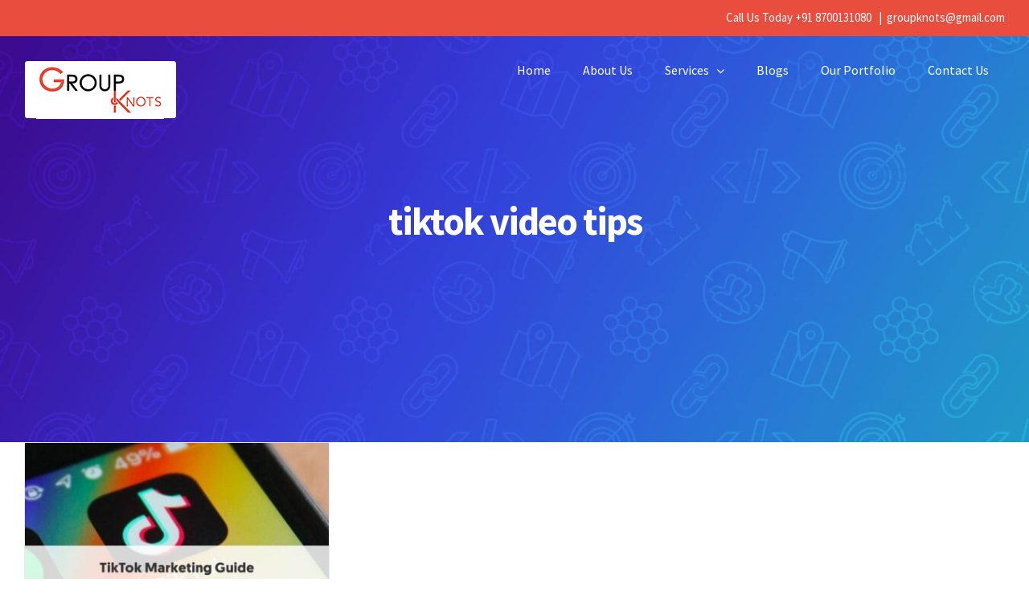

--- FILE ---
content_type: text/html; charset=UTF-8
request_url: https://groupknots.com/tag/tiktok-video-tips/
body_size: 16712
content:
<!DOCTYPE html><html class="avada-html-layout-wide avada-html-header-position-top avada-html-is-archive avada-header-color-not-opaque" lang="en-US" prefix="og: http://ogp.me/ns# fb: http://ogp.me/ns/fb#"><head><meta http-equiv="X-UA-Compatible" content="IE=edge" /><meta http-equiv="Content-Type" content="text/html; charset=utf-8"/><meta name="viewport" content="width=device-width, initial-scale=1" /><meta name='robots' content='index, follow, max-image-preview:large, max-snippet:-1, max-video-preview:-1' /><title>tiktok video tips Archives - Group Knots</title><link rel="stylesheet" href="https://groupknots.com/wp-content/cache/min/1/2a1c16f2f3fd4ff246dae6b10d5e46d3.css" data-minify="1" /><link rel="canonical" href="https://groupknots.com/tag/tiktok-video-tips/" /><meta property="og:locale" content="en_US" /><meta property="og:type" content="article" /><meta property="og:title" content="tiktok video tips Archives - Group Knots" /><meta property="og:url" content="https://groupknots.com/tag/tiktok-video-tips/" /><meta property="og:site_name" content="Group Knots" /><meta name="twitter:card" content="summary_large_image" /> <script type="application/ld+json" class="yoast-schema-graph">{"@context":"https://schema.org","@graph":[{"@type":"CollectionPage","@id":"https://groupknots.com/tag/tiktok-video-tips/","url":"https://groupknots.com/tag/tiktok-video-tips/","name":"tiktok video tips Archives - Group Knots","isPartOf":{"@id":"https://groupknots.com/#website"},"primaryImageOfPage":{"@id":"https://groupknots.com/tag/tiktok-video-tips/#primaryimage"},"image":{"@id":"https://groupknots.com/tag/tiktok-video-tips/#primaryimage"},"thumbnailUrl":"https://groupknots.com/wp-content/uploads/2019/11/TikTok-Marketing-Strategies-for-business-Group-Knots.jpg","breadcrumb":{"@id":"https://groupknots.com/tag/tiktok-video-tips/#breadcrumb"},"inLanguage":"en-US"},{"@type":"ImageObject","inLanguage":"en-US","@id":"https://groupknots.com/tag/tiktok-video-tips/#primaryimage","url":"https://groupknots.com/wp-content/uploads/2019/11/TikTok-Marketing-Strategies-for-business-Group-Knots.jpg","contentUrl":"https://groupknots.com/wp-content/uploads/2019/11/TikTok-Marketing-Strategies-for-business-Group-Knots.jpg","width":1140,"height":597,"caption":"Tiktok Marketing Strategy for Business"},{"@type":"BreadcrumbList","@id":"https://groupknots.com/tag/tiktok-video-tips/#breadcrumb","itemListElement":[{"@type":"ListItem","position":1,"name":"Home","item":"https://groupknots.com/"},{"@type":"ListItem","position":2,"name":"tiktok video tips"}]},{"@type":"WebSite","@id":"https://groupknots.com/#website","url":"https://groupknots.com/","name":"Group Knots","description":"Digital Marketing Company in Delhi","potentialAction":[{"@type":"SearchAction","target":{"@type":"EntryPoint","urlTemplate":"https://groupknots.com/?s={search_term_string}"},"query-input":"required name=search_term_string"}],"inLanguage":"en-US"}]}</script> <link href='https://fonts.gstatic.com' crossorigin rel='preconnect' /><link rel="alternate" type="application/rss+xml" title="Group Knots &raquo; Feed" href="https://groupknots.com/feed/" /><link rel="alternate" type="application/rss+xml" title="Group Knots &raquo; Comments Feed" href="https://groupknots.com/comments/feed/" /><link rel="alternate" type="application/rss+xml" title="Group Knots &raquo; tiktok video tips Tag Feed" href="https://groupknots.com/tag/tiktok-video-tips/feed/" /><style id='wp-img-auto-sizes-contain-inline-css' type='text/css'>img:is([sizes=auto i],[sizes^="auto," i]){contain-intrinsic-size:3000px 1500px}</style><style id='classic-theme-styles-inline-css' type='text/css'>
/*! This file is auto-generated */
.wp-block-button__link{color:#fff;background-color:#32373c;border-radius:9999px;box-shadow:none;text-decoration:none;padding:calc(.667em + 2px) calc(1.333em + 2px);font-size:1.125em}.wp-block-file__button{background:#32373c;color:#fff;text-decoration:none}</style> <script type="text/javascript" src="https://groupknots.com/wp-includes/js/jquery/jquery.min.js?ver=3.7.1" id="jquery-core-js"></script>  <link rel="https://api.w.org/" href="https://groupknots.com/wp-json/" /><link rel="alternate" title="JSON" type="application/json" href="https://groupknots.com/wp-json/wp/v2/tags/580" /><link rel="EditURI" type="application/rsd+xml" title="RSD" href="https://groupknots.com/xmlrpc.php?rsd" /><meta name="generator" content="WordPress 6.9" /><meta name="google-site-verification" content="RsZhPBYiFm_yUNNKs4V2kC1CpwsREY6We7ZzDKfi3LI" />  <script async src="https://www.googletagmanager.com/gtag/js?id=UA-121064091-2"></script> <script>window.dataLayer = window.dataLayer || [];
  function gtag(){dataLayer.push(arguments);}
  gtag('js', new Date());

  gtag('config', 'UA-121064091-2');</script>  <script>(function(w,d,s,l,i){w[l]=w[l]||[];w[l].push({'gtm.start':
new Date().getTime(),event:'gtm.js'});var f=d.getElementsByTagName(s)[0],
j=d.createElement(s),dl=l!='dataLayer'?'&l='+l:'';j.async=true;j.src=
'https://www.googletagmanager.com/gtm.js?id='+i+dl;f.parentNode.insertBefore(j,f);
})(window,document,'script','dataLayer','GTM-K4HDNX7');</script> <style type="text/css" id="css-fb-visibility">@media screen and (max-width:640px){body:not(.fusion-builder-ui-wireframe) .fusion-no-small-visibility{display:none!important}}@media screen and (min-width:641px) and (max-width:1024px){body:not(.fusion-builder-ui-wireframe) .fusion-no-medium-visibility{display:none!important}}@media screen and (min-width:1025px){body:not(.fusion-builder-ui-wireframe) .fusion-no-large-visibility{display:none!important}}</style><style type="text/css">.recentcomments a{display:inline!important;padding:0!important;margin:0!important}</style><meta name="generator" content="Powered by Slider Revolution 6.5.5 - responsive, Mobile-Friendly Slider Plugin for WordPress with comfortable drag and drop interface." /><link rel="icon" href="https://groupknots.com/wp-content/uploads/2021/07/fevicon.png" sizes="32x32" /><link rel="icon" href="https://groupknots.com/wp-content/uploads/2021/07/fevicon.png" sizes="192x192" /><link rel="apple-touch-icon" href="https://groupknots.com/wp-content/uploads/2021/07/fevicon.png" /><meta name="msapplication-TileImage" content="https://groupknots.com/wp-content/uploads/2021/07/fevicon.png" />  <style type="text/css" id="wp-custom-css">.c-lp-fld{border-radius:8px!important}.c-tst>div>div{background:#fff!important}.m-form-lp{background:rgb(0 0 0 / 30%);padding:15px;border-radius:10px}.c-lp-but div.fusion-li-item-content p{border:1px solid #e94d3ea1;border-width:2px;border-radius:20px;text-align:center;background:#70286D;color:#fff;padding:2px;cursor:pointer}#main #comment-submit,#main .comment-submit,#reviews input#submit,.button-default,.button.default,.comment-form input[type="submit"],.fusion-button-default,.fusion-footer-widget-area .fusion-privacy-placeholder .button-default,.fusion-portfolio-one .fusion-button,.post-password-form input[type="submit"],.slidingbar-area .button-default,.ticket-selector-submit-btn[type=submit],.tml-submit-wrap input[type="submit"],.wpcf7-form input[type="submit"],.wpcf7-submit,input.button-default{background:#E95242!important}.fusion-alignright{color:#fff!important;font-size:15px}span.fusion-contact-info-email-address a{color:#fff!important}.c-partn{padding:5px;margin-top:10px}#main{padding-top:0;padding-bottom:0}.wpcf7-response-output{text-transform:lowercase!important}a.c-tel-cta{background:#e95242;border-radius:30px;padding:7px;color:#fff!important;line-height:55px}aside#sidebar{padding:25px!important;margin:25px;border:2px dotted #e94d3e}@media (max-width:576px){a.c-tel-cta{float:left;line-height:30px}}</style>  <noscript><style id="rocket-lazyload-nojs-css">.rll-youtube-player,[data-lazy-src]{display:none!important}</style></noscript><style id='global-styles-inline-css' type='text/css'>:root{--wp--preset--aspect-ratio--square:1;--wp--preset--aspect-ratio--4-3:4/3;--wp--preset--aspect-ratio--3-4:3/4;--wp--preset--aspect-ratio--3-2:3/2;--wp--preset--aspect-ratio--2-3:2/3;--wp--preset--aspect-ratio--16-9:16/9;--wp--preset--aspect-ratio--9-16:9/16;--wp--preset--color--black:#000;--wp--preset--color--cyan-bluish-gray:#abb8c3;--wp--preset--color--white:#fff;--wp--preset--color--pale-pink:#f78da7;--wp--preset--color--vivid-red:#cf2e2e;--wp--preset--color--luminous-vivid-orange:#ff6900;--wp--preset--color--luminous-vivid-amber:#fcb900;--wp--preset--color--light-green-cyan:#7bdcb5;--wp--preset--color--vivid-green-cyan:#00d084;--wp--preset--color--pale-cyan-blue:#8ed1fc;--wp--preset--color--vivid-cyan-blue:#0693e3;--wp--preset--color--vivid-purple:#9b51e0;--wp--preset--gradient--vivid-cyan-blue-to-vivid-purple:linear-gradient(135deg,rgb(6,147,227) 0%,rgb(155,81,224) 100%);--wp--preset--gradient--light-green-cyan-to-vivid-green-cyan:linear-gradient(135deg,rgb(122,220,180) 0%,rgb(0,208,130) 100%);--wp--preset--gradient--luminous-vivid-amber-to-luminous-vivid-orange:linear-gradient(135deg,rgb(252,185,0) 0%,rgb(255,105,0) 100%);--wp--preset--gradient--luminous-vivid-orange-to-vivid-red:linear-gradient(135deg,rgb(255,105,0) 0%,rgb(207,46,46) 100%);--wp--preset--gradient--very-light-gray-to-cyan-bluish-gray:linear-gradient(135deg,rgb(238,238,238) 0%,rgb(169,184,195) 100%);--wp--preset--gradient--cool-to-warm-spectrum:linear-gradient(135deg,rgb(74,234,220) 0%,rgb(151,120,209) 20%,rgb(207,42,186) 40%,rgb(238,44,130) 60%,rgb(251,105,98) 80%,rgb(254,248,76) 100%);--wp--preset--gradient--blush-light-purple:linear-gradient(135deg,rgb(255,206,236) 0%,rgb(152,150,240) 100%);--wp--preset--gradient--blush-bordeaux:linear-gradient(135deg,rgb(254,205,165) 0%,rgb(254,45,45) 50%,rgb(107,0,62) 100%);--wp--preset--gradient--luminous-dusk:linear-gradient(135deg,rgb(255,203,112) 0%,rgb(199,81,192) 50%,rgb(65,88,208) 100%);--wp--preset--gradient--pale-ocean:linear-gradient(135deg,rgb(255,245,203) 0%,rgb(182,227,212) 50%,rgb(51,167,181) 100%);--wp--preset--gradient--electric-grass:linear-gradient(135deg,rgb(202,248,128) 0%,rgb(113,206,126) 100%);--wp--preset--gradient--midnight:linear-gradient(135deg,rgb(2,3,129) 0%,rgb(40,116,252) 100%);--wp--preset--font-size--small:13.5px;--wp--preset--font-size--medium:20px;--wp--preset--font-size--large:27px;--wp--preset--font-size--x-large:42px;--wp--preset--font-size--normal:18px;--wp--preset--font-size--xlarge:36px;--wp--preset--font-size--huge:54px;--wp--preset--spacing--20:.44rem;--wp--preset--spacing--30:.67rem;--wp--preset--spacing--40:1rem;--wp--preset--spacing--50:1.5rem;--wp--preset--spacing--60:2.25rem;--wp--preset--spacing--70:3.38rem;--wp--preset--spacing--80:5.06rem;--wp--preset--shadow--natural:6px 6px 9px rgba(0,0,0,.2);--wp--preset--shadow--deep:12px 12px 50px rgba(0,0,0,.4);--wp--preset--shadow--sharp:6px 6px 0 rgba(0,0,0,.2);--wp--preset--shadow--outlined:6px 6px 0 -3px rgb(255,255,255),6px 6px rgb(0,0,0);--wp--preset--shadow--crisp:6px 6px 0 rgb(0,0,0)}:where(.is-layout-flex){gap:.5em}:where(.is-layout-grid){gap:.5em}body .is-layout-flex{display:flex}.is-layout-flex{flex-wrap:wrap;align-items:center}.is-layout-flex>:is(*,div){margin:0}body .is-layout-grid{display:grid}.is-layout-grid>:is(*,div){margin:0}:where(.wp-block-columns.is-layout-flex){gap:2em}:where(.wp-block-columns.is-layout-grid){gap:2em}:where(.wp-block-post-template.is-layout-flex){gap:1.25em}:where(.wp-block-post-template.is-layout-grid){gap:1.25em}.has-black-color{color:var(--wp--preset--color--black)!important}.has-cyan-bluish-gray-color{color:var(--wp--preset--color--cyan-bluish-gray)!important}.has-white-color{color:var(--wp--preset--color--white)!important}.has-pale-pink-color{color:var(--wp--preset--color--pale-pink)!important}.has-vivid-red-color{color:var(--wp--preset--color--vivid-red)!important}.has-luminous-vivid-orange-color{color:var(--wp--preset--color--luminous-vivid-orange)!important}.has-luminous-vivid-amber-color{color:var(--wp--preset--color--luminous-vivid-amber)!important}.has-light-green-cyan-color{color:var(--wp--preset--color--light-green-cyan)!important}.has-vivid-green-cyan-color{color:var(--wp--preset--color--vivid-green-cyan)!important}.has-pale-cyan-blue-color{color:var(--wp--preset--color--pale-cyan-blue)!important}.has-vivid-cyan-blue-color{color:var(--wp--preset--color--vivid-cyan-blue)!important}.has-vivid-purple-color{color:var(--wp--preset--color--vivid-purple)!important}.has-black-background-color{background-color:var(--wp--preset--color--black)!important}.has-cyan-bluish-gray-background-color{background-color:var(--wp--preset--color--cyan-bluish-gray)!important}.has-white-background-color{background-color:var(--wp--preset--color--white)!important}.has-pale-pink-background-color{background-color:var(--wp--preset--color--pale-pink)!important}.has-vivid-red-background-color{background-color:var(--wp--preset--color--vivid-red)!important}.has-luminous-vivid-orange-background-color{background-color:var(--wp--preset--color--luminous-vivid-orange)!important}.has-luminous-vivid-amber-background-color{background-color:var(--wp--preset--color--luminous-vivid-amber)!important}.has-light-green-cyan-background-color{background-color:var(--wp--preset--color--light-green-cyan)!important}.has-vivid-green-cyan-background-color{background-color:var(--wp--preset--color--vivid-green-cyan)!important}.has-pale-cyan-blue-background-color{background-color:var(--wp--preset--color--pale-cyan-blue)!important}.has-vivid-cyan-blue-background-color{background-color:var(--wp--preset--color--vivid-cyan-blue)!important}.has-vivid-purple-background-color{background-color:var(--wp--preset--color--vivid-purple)!important}.has-black-border-color{border-color:var(--wp--preset--color--black)!important}.has-cyan-bluish-gray-border-color{border-color:var(--wp--preset--color--cyan-bluish-gray)!important}.has-white-border-color{border-color:var(--wp--preset--color--white)!important}.has-pale-pink-border-color{border-color:var(--wp--preset--color--pale-pink)!important}.has-vivid-red-border-color{border-color:var(--wp--preset--color--vivid-red)!important}.has-luminous-vivid-orange-border-color{border-color:var(--wp--preset--color--luminous-vivid-orange)!important}.has-luminous-vivid-amber-border-color{border-color:var(--wp--preset--color--luminous-vivid-amber)!important}.has-light-green-cyan-border-color{border-color:var(--wp--preset--color--light-green-cyan)!important}.has-vivid-green-cyan-border-color{border-color:var(--wp--preset--color--vivid-green-cyan)!important}.has-pale-cyan-blue-border-color{border-color:var(--wp--preset--color--pale-cyan-blue)!important}.has-vivid-cyan-blue-border-color{border-color:var(--wp--preset--color--vivid-cyan-blue)!important}.has-vivid-purple-border-color{border-color:var(--wp--preset--color--vivid-purple)!important}.has-vivid-cyan-blue-to-vivid-purple-gradient-background{background:var(--wp--preset--gradient--vivid-cyan-blue-to-vivid-purple)!important}.has-light-green-cyan-to-vivid-green-cyan-gradient-background{background:var(--wp--preset--gradient--light-green-cyan-to-vivid-green-cyan)!important}.has-luminous-vivid-amber-to-luminous-vivid-orange-gradient-background{background:var(--wp--preset--gradient--luminous-vivid-amber-to-luminous-vivid-orange)!important}.has-luminous-vivid-orange-to-vivid-red-gradient-background{background:var(--wp--preset--gradient--luminous-vivid-orange-to-vivid-red)!important}.has-very-light-gray-to-cyan-bluish-gray-gradient-background{background:var(--wp--preset--gradient--very-light-gray-to-cyan-bluish-gray)!important}.has-cool-to-warm-spectrum-gradient-background{background:var(--wp--preset--gradient--cool-to-warm-spectrum)!important}.has-blush-light-purple-gradient-background{background:var(--wp--preset--gradient--blush-light-purple)!important}.has-blush-bordeaux-gradient-background{background:var(--wp--preset--gradient--blush-bordeaux)!important}.has-luminous-dusk-gradient-background{background:var(--wp--preset--gradient--luminous-dusk)!important}.has-pale-ocean-gradient-background{background:var(--wp--preset--gradient--pale-ocean)!important}.has-electric-grass-gradient-background{background:var(--wp--preset--gradient--electric-grass)!important}.has-midnight-gradient-background{background:var(--wp--preset--gradient--midnight)!important}.has-small-font-size{font-size:var(--wp--preset--font-size--small)!important}.has-medium-font-size{font-size:var(--wp--preset--font-size--medium)!important}.has-large-font-size{font-size:var(--wp--preset--font-size--large)!important}.has-x-large-font-size{font-size:var(--wp--preset--font-size--x-large)!important}</style><style id='rs-plugin-settings-inline-css' type='text/css'></style></head><body data-rsssl=1 class="archive tag tag-tiktok-video-tips tag-580 wp-theme-Avada fusion-image-hovers fusion-pagination-sizing fusion-button_size-large fusion-button_type-flat fusion-button_span-no avada-image-rollover-circle-no avada-image-rollover-yes avada-image-rollover-direction-fade fusion-body ltr fusion-sticky-header no-mobile-slidingbar no-mobile-totop avada-has-rev-slider-styles fusion-disable-outline fusion-sub-menu-fade mobile-logo-pos-center layout-wide-mode avada-has-boxed-modal-shadow-none layout-scroll-offset-full avada-has-zero-margin-offset-top fusion-top-header menu-text-align-center mobile-menu-design-modern fusion-show-pagination-text fusion-header-layout-v3 avada-responsive avada-footer-fx-none avada-menu-highlight-style-background fusion-search-form-classic fusion-main-menu-search-dropdown fusion-avatar-circle avada-sticky-shrinkage avada-dropdown-styles avada-blog-layout-grid avada-blog-archive-layout-grid avada-header-shadow-no avada-menu-icon-position-left avada-has-mainmenu-dropdown-divider avada-has-pagetitle-bg-full avada-has-titlebar-bar_and_content avada-header-border-color-full-transparent avada-has-pagination-padding avada-flyout-menu-direction-fade avada-has-blocks avada-ec-views-v1" > <noscript><iframe src="https://www.googletagmanager.com/ns.html?id=GTM-K4HDNX7" height="0" width="0" style="display:none;visibility:hidden"></iframe></noscript> <a class="skip-link screen-reader-text" href="#content">Skip to content</a><div id="boxed-wrapper"><div class="fusion-sides-frame"></div><div id="wrapper" class="fusion-wrapper"><div id="home" style="position:relative;top:-1px;"></div><header class="fusion-header-wrapper"><div class="fusion-header-v3 fusion-logo-alignment fusion-logo-center fusion-sticky-menu- fusion-sticky-logo-1 fusion-mobile-logo-1 fusion-mobile-menu-design-modern"><div class="fusion-secondary-header"><div class="fusion-row"><div class="fusion-alignright"><div class="fusion-contact-info"><span class="fusion-contact-info-phone-number">Call Us Today +91 8700131080 </span><span class="fusion-header-separator">|</span><span class="fusion-contact-info-email-address"><a href="mailto:gro&#117;&#112;kno&#116;s&#64;&#103;m&#97;i&#108;.&#99;om">gro&#117;&#112;kno&#116;s&#64;&#103;m&#97;i&#108;.&#99;om</a></span></div></div></div></div><div class="fusion-header-sticky-height"></div><div class="fusion-header"><div class="fusion-row"><div class="fusion-logo" data-margin-top="31px" data-margin-bottom="31px" data-margin-left="0px" data-margin-right="0px"> <a class="fusion-logo-link" href="https://groupknots.com/" > <img src="data:image/svg+xml,%3Csvg%20xmlns='http://www.w3.org/2000/svg'%20viewBox='0%200%20190%2072'%3E%3C/svg%3E" data-lazy-srcset="https://groupknots.com/wp-content/uploads/2021/07/logo.png 1x, https://groupknots.com/wp-content/uploads/2021/07/logo.png 2x" width="190" height="72" style="max-height:72px;height:auto;" alt="Group Knots Logo" data-retina_logo_url="https://groupknots.com/wp-content/uploads/2021/07/logo.png" class="fusion-standard-logo" data-lazy-src="https://groupknots.com/wp-content/uploads/2021/07/logo.png" /><noscript><img src="https://groupknots.com/wp-content/uploads/2021/07/logo.png" srcset="https://groupknots.com/wp-content/uploads/2021/07/logo.png 1x, https://groupknots.com/wp-content/uploads/2021/07/logo.png 2x" width="190" height="72" style="max-height:72px;height:auto;" alt="Group Knots Logo" data-retina_logo_url="https://groupknots.com/wp-content/uploads/2021/07/logo.png" class="fusion-standard-logo" /></noscript> <img src="data:image/svg+xml,%3Csvg%20xmlns='http://www.w3.org/2000/svg'%20viewBox='0%200%20190%2072'%3E%3C/svg%3E" data-lazy-srcset="https://groupknots.com/wp-content/uploads/2021/07/logo.png 1x, https://groupknots.com/wp-content/uploads/2021/07/logo.png 2x" width="190" height="72" style="max-height:72px;height:auto;" alt="Group Knots Logo" data-retina_logo_url="https://groupknots.com/wp-content/uploads/2021/07/logo.png" class="fusion-mobile-logo" data-lazy-src="https://groupknots.com/wp-content/uploads/2021/07/logo.png" /><noscript><img src="https://groupknots.com/wp-content/uploads/2021/07/logo.png" srcset="https://groupknots.com/wp-content/uploads/2021/07/logo.png 1x, https://groupknots.com/wp-content/uploads/2021/07/logo.png 2x" width="190" height="72" style="max-height:72px;height:auto;" alt="Group Knots Logo" data-retina_logo_url="https://groupknots.com/wp-content/uploads/2021/07/logo.png" class="fusion-mobile-logo" /></noscript> <img src="data:image/svg+xml,%3Csvg%20xmlns='http://www.w3.org/2000/svg'%20viewBox='0%200%20190%2072'%3E%3C/svg%3E" data-lazy-srcset="https://groupknots.com/wp-content/uploads/2021/07/logo.png 1x, https://groupknots.com/wp-content/uploads/2021/07/logo.png 2x" width="190" height="72" style="max-height:72px;height:auto;" alt="Group Knots Logo" data-retina_logo_url="https://groupknots.com/wp-content/uploads/2021/07/logo.png" class="fusion-sticky-logo" data-lazy-src="https://groupknots.com/wp-content/uploads/2021/07/logo.png" /><noscript><img src="https://groupknots.com/wp-content/uploads/2021/07/logo.png" srcset="https://groupknots.com/wp-content/uploads/2021/07/logo.png 1x, https://groupknots.com/wp-content/uploads/2021/07/logo.png 2x" width="190" height="72" style="max-height:72px;height:auto;" alt="Group Knots Logo" data-retina_logo_url="https://groupknots.com/wp-content/uploads/2021/07/logo.png" class="fusion-sticky-logo" /></noscript> </a></div><nav class="fusion-main-menu" aria-label="Main Menu"><ul id="menu-seo-main-menu" class="fusion-menu"><li id="menu-item-1364" class="menu-item menu-item-type-post_type menu-item-object-page menu-item-home menu-item-1364" data-item-id="1364"><a href="https://groupknots.com/" class="fusion-background-highlight"><span class="menu-text">Home</span></a></li><li id="menu-item-80" class="menu-item menu-item-type-post_type menu-item-object-page menu-item-80" data-item-id="80"><a href="https://groupknots.com/about-us/" class="fusion-background-highlight"><span class="menu-text">About Us</span></a></li><li id="menu-item-1372" class="menu-item menu-item-type-custom menu-item-object-custom menu-item-has-children menu-item-1372 fusion-dropdown-menu" data-item-id="1372"><a class="fusion-background-highlight"><span class="menu-text">Services</span> <span class="fusion-caret"><i class="fusion-dropdown-indicator"></i></span></a><ul class="sub-menu"><li id="menu-item-1366" class="menu-item menu-item-type-post_type menu-item-object-page menu-item-1366 fusion-dropdown-submenu" ><a href="https://groupknots.com/lead-generation-services/" class="fusion-background-highlight"><span>Lead Generation Services</span></a></li><li id="menu-item-1365" class="menu-item menu-item-type-post_type menu-item-object-page menu-item-1365 fusion-dropdown-submenu" ><a href="https://groupknots.com/content-marketing-services/" class="fusion-background-highlight"><span>Content Marketing</span></a></li><li id="menu-item-1368" class="menu-item menu-item-type-post_type menu-item-object-page menu-item-1368 fusion-dropdown-submenu" ><a href="https://groupknots.com/search-engine-marketing/" class="fusion-background-highlight"><span>Pay Per Click Advertising</span></a></li><li id="menu-item-1369" class="menu-item menu-item-type-post_type menu-item-object-page menu-item-1369 fusion-dropdown-submenu" ><a href="https://groupknots.com/search-engine-optimization/" class="fusion-background-highlight"><span>Search Engine Optimization</span></a></li><li id="menu-item-1371" class="menu-item menu-item-type-post_type menu-item-object-page menu-item-1371 fusion-dropdown-submenu" ><a href="https://groupknots.com/website-design-development/" class="fusion-background-highlight"><span>Website Design &#038; Development</span></a></li><li id="menu-item-1370" class="menu-item menu-item-type-post_type menu-item-object-page menu-item-1370 fusion-dropdown-submenu" ><a href="https://groupknots.com/social-media-marketing-company/" class="fusion-background-highlight"><span>Social Media Marketing</span></a></li></ul></li><li id="menu-item-77" class="menu-item menu-item-type-post_type menu-item-object-page current_page_parent menu-item-77" data-item-id="77"><a href="https://groupknots.com/blog/" class="fusion-background-highlight"><span class="menu-text">Blogs</span></a></li><li id="menu-item-1367" class="menu-item menu-item-type-post_type menu-item-object-page menu-item-1367" data-item-id="1367"><a href="https://groupknots.com/our-portfolio/" class="fusion-background-highlight"><span class="menu-text">Our Portfolio</span></a></li><li id="menu-item-1271" class="menu-item menu-item-type-post_type menu-item-object-page menu-item-1271" data-item-id="1271"><a href="https://groupknots.com/contact-us/" class="fusion-background-highlight"><span class="menu-text">Contact Us</span></a></li></ul></nav><div class="fusion-mobile-menu-icons"> <a href="#" class="fusion-icon fusion-icon-bars" aria-label="Toggle mobile menu" aria-expanded="false"></a></div><nav class="fusion-mobile-nav-holder fusion-mobile-menu-text-align-center" aria-label="Main Menu Mobile"></nav></div></div></div><div class="fusion-clearfix"></div></header><div id="sliders-container"></div><div class="avada-page-titlebar-wrapper"><div class="fusion-page-title-bar fusion-page-title-bar-breadcrumbs fusion-page-title-bar-center"><div class="fusion-page-title-row"><div class="fusion-page-title-wrapper"><div class="fusion-page-title-captions"><h1 class="entry-title">tiktok video tips</h1></div></div></div></div></div><main id="main" class="clearfix "><div class="fusion-row" style=""><section id="content" class="full-width" style="width: 100%;"><div id="posts-container" class="fusion-blog-archive fusion-blog-layout-grid-wrapper fusion-blog-infinite fusion-clearfix"><div class="fusion-posts-container fusion-blog-layout-grid fusion-blog-layout-grid-3 isotope fusion-no-meta-info fusion-blog-equal-heights fusion-posts-container-infinite fusion-blog-rollover fusion-blog-layout-center" data-pages="1"><article id="post-478" class="fusion-post-grid post fusion-clearfix post-478 type-post status-publish format-standard has-post-thumbnail hentry category-social-media tag-social-media-marketing-tips tag-tiktok-for-business tag-tiktok-marketing-strategy-for-business tag-tiktok-video-strategy tag-tiktok-video-tips tag-tiktok-videos"><div class="fusion-post-wrapper"><div class="fusion-flexslider flexslider fusion-flexslider-loading fusion-post-slideshow"><ul class="slides"><li><div class="fusion-image-wrapper" aria-haspopup="true"> <img width="1140" height="597" src="data:image/svg+xml,%3Csvg%20xmlns='http://www.w3.org/2000/svg'%20viewBox='0%200%201140%20597'%3E%3C/svg%3E" class="attachment-full size-full wp-post-image" alt="Tiktok Marketing Strategy for Business" decoding="async" fetchpriority="high" data-lazy-srcset="https://groupknots.com/wp-content/uploads/2019/11/TikTok-Marketing-Strategies-for-business-Group-Knots-200x105.jpg 200w, https://groupknots.com/wp-content/uploads/2019/11/TikTok-Marketing-Strategies-for-business-Group-Knots-400x209.jpg 400w, https://groupknots.com/wp-content/uploads/2019/11/TikTok-Marketing-Strategies-for-business-Group-Knots-600x314.jpg 600w, https://groupknots.com/wp-content/uploads/2019/11/TikTok-Marketing-Strategies-for-business-Group-Knots-800x419.jpg 800w, https://groupknots.com/wp-content/uploads/2019/11/TikTok-Marketing-Strategies-for-business-Group-Knots.jpg 1140w" data-lazy-sizes="(min-width: 2200px) 100vw, (min-width: 784px) 393px, (min-width: 712px) 590px, (min-width: 640px) 712px, " data-lazy-src="https://groupknots.com/wp-content/uploads/2019/11/TikTok-Marketing-Strategies-for-business-Group-Knots.jpg" /><noscript><img width="1140" height="597" src="https://groupknots.com/wp-content/uploads/2019/11/TikTok-Marketing-Strategies-for-business-Group-Knots.jpg" class="attachment-full size-full wp-post-image" alt="Tiktok Marketing Strategy for Business" decoding="async" fetchpriority="high" srcset="https://groupknots.com/wp-content/uploads/2019/11/TikTok-Marketing-Strategies-for-business-Group-Knots-200x105.jpg 200w, https://groupknots.com/wp-content/uploads/2019/11/TikTok-Marketing-Strategies-for-business-Group-Knots-400x209.jpg 400w, https://groupknots.com/wp-content/uploads/2019/11/TikTok-Marketing-Strategies-for-business-Group-Knots-600x314.jpg 600w, https://groupknots.com/wp-content/uploads/2019/11/TikTok-Marketing-Strategies-for-business-Group-Knots-800x419.jpg 800w, https://groupknots.com/wp-content/uploads/2019/11/TikTok-Marketing-Strategies-for-business-Group-Knots.jpg 1140w" sizes="(min-width: 2200px) 100vw, (min-width: 784px) 393px, (min-width: 712px) 590px, (min-width: 640px) 712px, " /></noscript><div class="fusion-rollover"><div class="fusion-rollover-content"> <a class="fusion-rollover-link" href="https://groupknots.com/tiktok-marketing-strategies-to-promote-your-business/">Tiktok Marketing Strategies to Promote Your Business</a> <a class="fusion-link-wrapper" href="https://groupknots.com/tiktok-marketing-strategies-to-promote-your-business/" aria-label="Tiktok Marketing Strategies to Promote Your Business"></a></div></div></div></li></ul></div><div class="fusion-post-content-wrapper"><div class="fusion-post-content post-content"><h2 class="entry-title fusion-post-title"><a href="https://groupknots.com/tiktok-marketing-strategies-to-promote-your-business/">Tiktok Marketing Strategies to Promote Your Business</a></h2> <span class="vcard rich-snippet-hidden"><span class="fn"><a href="https://groupknots.com/author/admin/" title="Posts by admin" rel="author">admin</a></span></span><span class="updated rich-snippet-hidden">2019-11-17T21:05:44+00:00</span><div class="fusion-post-content-container"><p>With over a billion downloads and counting, TikTok is one of the social platforms</p></div></div> <span class="entry-title rich-snippet-hidden">Tiktok Marketing Strategies to Promote Your Business</span><span class="vcard rich-snippet-hidden"><span class="fn"><a href="https://groupknots.com/author/admin/" title="Posts by admin" rel="author">admin</a></span></span><span class="updated rich-snippet-hidden">2019-11-17T21:05:44+00:00</span></div></div></article></div></div></section></div></main><div class="fusion-tb-footer fusion-footer"><div class="fusion-footer-widget-area fusion-widget-area"><p><div class="fusion-fullwidth fullwidth-box fusion-builder-row-1 nonhundred-percent-fullwidth non-hundred-percent-height-scrolling" style='background-color: #222429;background-position: center center;background-repeat: no-repeat;padding-top:35px;padding-right:0px;padding-bottom:35px;padding-left:0px;'><div class="fusion-builder-row fusion-row "><div class="fusion-layout-column fusion_builder_column fusion_builder_column_1_3 fusion-builder-column-0 fusion-one-third fusion-column-first 1_3" style='margin-top:20px;margin-bottom:20px;width:33.33%;width:calc(33.33% - ( ( 4% + 4% ) * 0.3333 ) );margin-right: 4%;'><div class="fusion-column-wrapper" style="padding: 0px 0px 0px 0px;background-position:left top;background-repeat:no-repeat;-webkit-background-size:cover;-moz-background-size:cover;-o-background-size:cover;background-size:cover;" data-bg-url=""><div class="fusion-text"><h4 class="widget-title"><span style="color: #ffffff;">About Group Knots</span></h4><div class="textwidget"><p><span style="color: #ffffff; font-size: 16px;">Group Knots is a Digital Marketing Company, with a team of experienced professionals in Online Marketing Services to get you listed among big brands and generate more business using Search Engine Advertisements, Search Engine Optimization, Social Media Marketing and other techniques.</span></p></div></div><div class="fusion-clearfix"></div></div></div><div class="fusion-layout-column fusion_builder_column fusion_builder_column_1_3 fusion-builder-column-1 fusion-one-third 1_3" style='margin-top:20px;margin-bottom:20px;width:33.33%;width:calc(33.33% - ( ( 4% + 4% ) * 0.3333 ) );margin-right: 4%;'><div class="fusion-column-wrapper" style="padding: 0px 0px 0px 0px;background-position:left top;background-repeat:no-repeat;-webkit-background-size:cover;-moz-background-size:cover;-o-background-size:cover;background-size:cover;" data-bg-url=""><div class="fusion-text"><h4><span style="color: #ffffff;">Contact Us</span></h4></div><div class="fusion-content-boxes content-boxes columns row fusion-columns-1 fusion-columns-total-2 fusion-content-boxes-1 content-boxes-icon-with-title content-left" data-animationOffset="100%" style="margin-top:15px;margin-bottom:15px;"><style type="text/css">.fusion-content-boxes-1 .heading .content-box-heading{color:#fff}.fusion-content-boxes-1 .fusion-content-box-hover .link-area-link-icon-hover .heading .content-box-heading,.fusion-content-boxes-1 .fusion-content-box-hover .link-area-link-icon-hover .heading .heading-link .content-box-heading,.fusion-content-boxes-1 .fusion-content-box-hover .link-area-box-hover .heading .content-box-heading,.fusion-content-boxes-1 .fusion-content-box-hover .link-area-box-hover .heading .heading-link .content-box-heading,.fusion-content-boxes-1 .fusion-content-box-hover .link-area-link-icon-hover.link-area-box .fusion-read-more,.fusion-content-boxes-1 .fusion-content-box-hover .link-area-link-icon-hover.link-area-box .fusion-read-more::after,.fusion-content-boxes-1 .fusion-content-box-hover .link-area-link-icon-hover.link-area-box .fusion-read-more::before,.fusion-content-boxes-1 .fusion-content-box-hover .fusion-read-more:hover:after,.fusion-content-boxes-1 .fusion-content-box-hover .fusion-read-more:hover:before,.fusion-content-boxes-1 .fusion-content-box-hover .fusion-read-more:hover,.fusion-content-boxes-1 .fusion-content-box-hover .link-area-box-hover.link-area-box .fusion-read-more,.fusion-content-boxes-1 .fusion-content-box-hover .link-area-box-hover.link-area-box .fusion-read-more::after,.fusion-content-boxes-1 .fusion-content-box-hover .link-area-box-hover.link-area-box .fusion-read-more::before,.fusion-content-boxes-1 .fusion-content-box-hover .link-area-link-icon-hover .icon .circle-no,.fusion-content-boxes-1 .heading .heading-link:hover .content-box-heading{color:#ffa737}.fusion-content-boxes-1 .fusion-content-box-hover .link-area-box-hover .icon .circle-no{color:#ffa737!important}.fusion-content-boxes-1 .fusion-content-box-hover .link-area-box.link-area-box-hover .fusion-content-box-button{background:#ffb251;color:#fff}.fusion-content-boxes-1 .fusion-content-box-hover .link-area-box.link-area-box-hover .fusion-content-box-button .fusion-button-text{color:#fff}.fusion-content-boxes-1 .fusion-content-box-hover .link-area-link-icon-hover .heading .icon>span{background-color:transparent!important}.fusion-content-boxes-1 .fusion-content-box-hover .link-area-box-hover .heading .icon>span{border-color:#ffa737!important}</style><div class="fusion-column content-box-column content-box-column content-box-column-1 col-lg-12 col-md-12 col-sm-12 fusion-content-box-hover content-box-column-last-in-row"><div class="col content-box-wrapper content-wrapper link-area-link-icon icon-hover-animation-slide" style="background-color:rgba(255,255,255,0);" data-animationOffset="100%"><div class="heading heading-with-icon icon-left"><div class="icon"><i style="border-color:rgba(255,255,255,0);border-width:0px;background-color:rgba(255,255,255,0);box-sizing:content-box;height:36px;width:36px;line-height:36px;border-radius:50%;color:#e84738;font-size:18px;" class="fontawesome-icon icon-seo-phone-volume-solid circle-yes"></i></div><h6 class="content-box-heading" style="font-size:16px;line-height:21px;">Call us at +91 8700131080</h6></div></div></div><div class="fusion-column content-box-column content-box-column content-box-column-2 col-lg-12 col-md-12 col-sm-12 fusion-content-box-hover content-box-column-last content-box-column-last-in-row"><div class="col content-box-wrapper content-wrapper link-area-link-icon icon-hover-animation-slide" style="background-color:rgba(255,255,255,0);" data-animationOffset="100%"><div class="heading heading-with-icon icon-left"><div class="icon"><i style="border-color:rgba(255,255,255,0);border-width:0px;background-color:rgba(255,255,255,0);box-sizing:content-box;height:36px;width:36px;line-height:36px;border-radius:50%;color:#e84738;font-size:18px;" class="fontawesome-icon icon-seo-envelope-solid circle-yes"></i></div><h6 class="content-box-heading" style="font-size:16px;line-height:21px;">Mail us at groupknots@gmail.com</h6></div></div></div><style type="text/css">.fusion-content-boxes-1 .fusion-content-box-hover .heading-link:hover .icon i.circle-yes,.fusion-content-boxes-1 .fusion-content-box-hover .link-area-box:hover .heading-link .icon i.circle-yes,.fusion-content-boxes-1 .fusion-content-box-hover .link-area-link-icon-hover .heading .icon i.circle-yes,.fusion-content-boxes-1 .fusion-content-box-hover .link-area-box-hover .heading .icon i.circle-yes{background-color:transparent!important;border-color:#ffa737!important}</style><div class="fusion-clearfix"></div></div><div class="fusion-clearfix"></div></div></div><div class="fusion-layout-column fusion_builder_column fusion_builder_column_1_3 fusion-builder-column-2 fusion-one-third fusion-column-last 1_3" style='margin-top:20px;margin-bottom:20px;width:33.33%;width:calc(33.33% - ( ( 4% + 4% ) * 0.3333 ) );'><div class="fusion-column-wrapper" style="padding: 0px 0px 0px 0px;background-position:left top;background-repeat:no-repeat;-webkit-background-size:cover;-moz-background-size:cover;-o-background-size:cover;background-size:cover;" data-bg-url=""><div class="fusion-text"><h4><span style="color: #ffffff;">Follow Us</span></h4></div><div class="alignleft"><div class="fusion-social-links"><div class="fusion-social-networks"><div class="fusion-social-networks-wrapper"><a class="fusion-social-network-icon fusion-tooltip fusion-facebook fusion-icon-facebook" style="color:#3b5998;" aria-label="fusion-facebook" target="_blank" rel="noopener noreferrer" href="https://www.facebook.com/groupknots" data-placement="top" data-title="Facebook" data-toggle="tooltip" title="Facebook"></a><a class="fusion-social-network-icon fusion-tooltip fusion-instagram fusion-icon-instagram" style="color:#3f729b;" aria-label="fusion-instagram" target="_blank" rel="noopener noreferrer" href="https://www.instagram.com/groupknots/" data-placement="top" data-title="Instagram" data-toggle="tooltip" title="Instagram"></a><a class="fusion-social-network-icon fusion-tooltip fusion-twitter fusion-icon-twitter" style="color:#55acee;" aria-label="fusion-twitter" target="_blank" rel="noopener noreferrer" href="https://twitter.com/GroupKnots" data-placement="top" data-title="Twitter" data-toggle="tooltip" title="Twitter"></a></div></div></div></div><div class="fusion-sep-clear"></div><div class="fusion-separator fusion-full-width-sep sep-none" style="margin-left: auto;margin-right: auto;margin-top:15px;"></div><div class="fusion-builder-row fusion-builder-row-inner fusion-row "><div class="fusion-layout-column fusion_builder_column fusion_builder_column_1_1 fusion-builder-nested-column-1 fusion-one-full fusion-column-first fusion-column-last 1_1" style='margin-top: 10px;margin-bottom: 20px;'><div class="fusion-column-wrapper fusion-column-wrapper-1" style="padding: 0px 0px 0px 0px;background-position:left top;background-repeat:no-repeat;-webkit-background-size:cover;-moz-background-size:cover;-o-background-size:cover;background-size:cover;" data-bg-url=""> <span style="margin-right:25px;float:left;width:100%;max-width:180px;" class="fusion-imageframe imageframe-none imageframe-1 hover-type-none c-partn"><img decoding="async" src="data:image/svg+xml,%3Csvg%20xmlns='http://www.w3.org/2000/svg'%20viewBox='0%200%20300%20104'%3E%3C/svg%3E" width="300" height="104" alt="Google Partner" title="WhatsApp Image 2021-08-02 at 11.06.51 PM (1)" class="img-responsive wp-image-1449" data-lazy-srcset="https://groupknots.com/wp-content/uploads/2021/08/WhatsApp-Image-2021-08-02-at-11.06.51-PM-1-200x69.jpeg 200w, https://groupknots.com/wp-content/uploads/2021/08/WhatsApp-Image-2021-08-02-at-11.06.51-PM-1.jpeg 300w" data-lazy-sizes="(max-width: 800px) 100vw, 300px" data-lazy-src="https://groupknots.com/wp-content/uploads/2021/08/WhatsApp-Image-2021-08-02-at-11.06.51-PM-1.jpeg" /><noscript><img decoding="async" src="https://groupknots.com/wp-content/uploads/2021/08/WhatsApp-Image-2021-08-02-at-11.06.51-PM-1.jpeg" width="300" height="104" alt="Google Partner" title="WhatsApp Image 2021-08-02 at 11.06.51 PM (1)" class="img-responsive wp-image-1449" srcset="https://groupknots.com/wp-content/uploads/2021/08/WhatsApp-Image-2021-08-02-at-11.06.51-PM-1-200x69.jpeg 200w, https://groupknots.com/wp-content/uploads/2021/08/WhatsApp-Image-2021-08-02-at-11.06.51-PM-1.jpeg 300w" sizes="(max-width: 800px) 100vw, 300px" /></noscript></span><span style="margin-right:25px;float:left;width:100%;max-width:180px;" class="fusion-imageframe imageframe-none imageframe-2 hover-type-none c-partn"><img decoding="async" src="data:image/svg+xml,%3Csvg%20xmlns='http://www.w3.org/2000/svg'%20viewBox='0%200%20300%20120'%3E%3C/svg%3E" width="300" height="120" alt="" title="WhatsApp Image 2021-08-02 at 11.06.51 PM" class="img-responsive wp-image-1448" data-lazy-srcset="https://groupknots.com/wp-content/uploads/2021/08/WhatsApp-Image-2021-08-02-at-11.06.51-PM-200x80.jpeg 200w, https://groupknots.com/wp-content/uploads/2021/08/WhatsApp-Image-2021-08-02-at-11.06.51-PM.jpeg 300w" data-lazy-sizes="(max-width: 800px) 100vw, 300px" data-lazy-src="https://groupknots.com/wp-content/uploads/2021/08/WhatsApp-Image-2021-08-02-at-11.06.51-PM.jpeg" /><noscript><img decoding="async" src="https://groupknots.com/wp-content/uploads/2021/08/WhatsApp-Image-2021-08-02-at-11.06.51-PM.jpeg" width="300" height="120" alt="" title="WhatsApp Image 2021-08-02 at 11.06.51 PM" class="img-responsive wp-image-1448" srcset="https://groupknots.com/wp-content/uploads/2021/08/WhatsApp-Image-2021-08-02-at-11.06.51-PM-200x80.jpeg 200w, https://groupknots.com/wp-content/uploads/2021/08/WhatsApp-Image-2021-08-02-at-11.06.51-PM.jpeg 300w" sizes="(max-width: 800px) 100vw, 300px" /></noscript></span></div></div></div><div class="fusion-clearfix"></div></div></div></div></div><style type="text/css">.fusion-fullwidth.fusion-builder-row-1 a:not(.fusion-button):not(.fusion-builder-module-control):not(.fusion-social-network-icon):not(.fb-icon-element):not(.fusion-countdown-link):not(.fusion-rollover-link):not(.fusion-rollover-gallery):not(.fusion-button-bar):not(.add_to_cart_button):not(.show_details_button):not(.product_type_external):not(.fusion-quick-view):not(.fusion-rollover-title-link):not(.fusion-breadcrumb-link),.fusion-fullwidth.fusion-builder-row-1 a:not(.fusion-button):not(.fusion-builder-module-control):not(.fusion-social-network-icon):not(.fb-icon-element):not(.fusion-countdown-link):not(.fusion-rollover-link):not(.fusion-rollover-gallery):not(.fusion-button-bar):not(.add_to_cart_button):not(.show_details_button):not(.product_type_external):not(.fusion-quick-view):not(.fusion-rollover-title-link):not(.fusion-breadcrumb-link):before,.fusion-fullwidth.fusion-builder-row-1 a:not(.fusion-button):not(.fusion-builder-module-control):not(.fusion-social-network-icon):not(.fb-icon-element):not(.fusion-countdown-link):not(.fusion-rollover-link):not(.fusion-rollover-gallery):not(.fusion-button-bar):not(.add_to_cart_button):not(.show_details_button):not(.product_type_external):not(.fusion-quick-view):not(.fusion-rollover-title-link):not(.fusion-breadcrumb-link):after{color:#ffa737}.fusion-fullwidth.fusion-builder-row-1 a:not(.fusion-button):not(.fusion-builder-module-control):not(.fusion-social-network-icon):not(.fb-icon-element):not(.fusion-countdown-link):not(.fusion-rollover-link):not(.fusion-rollover-gallery):not(.fusion-button-bar):not(.add_to_cart_button):not(.show_details_button):not(.product_type_external):not(.fusion-quick-view):not(.fusion-rollover-title-link):not(.fusion-breadcrumb-link):hover,.fusion-fullwidth.fusion-builder-row-1 a:not(.fusion-button):not(.fusion-builder-module-control):not(.fusion-social-network-icon):not(.fb-icon-element):not(.fusion-countdown-link):not(.fusion-rollover-link):not(.fusion-rollover-gallery):not(.fusion-button-bar):not(.add_to_cart_button):not(.show_details_button):not(.product_type_external):not(.fusion-quick-view):not(.fusion-rollover-title-link):not(.fusion-breadcrumb-link):hover:before,.fusion-fullwidth.fusion-builder-row-1 a:not(.fusion-button):not(.fusion-builder-module-control):not(.fusion-social-network-icon):not(.fb-icon-element):not(.fusion-countdown-link):not(.fusion-rollover-link):not(.fusion-rollover-gallery):not(.fusion-button-bar):not(.add_to_cart_button):not(.show_details_button):not(.product_type_external):not(.fusion-quick-view):not(.fusion-rollover-title-link):not(.fusion-breadcrumb-link):hover:after{color:#e94d3e}.fusion-fullwidth.fusion-builder-row-1 .pagination a.inactive:hover,.fusion-fullwidth.fusion-builder-row-1 .fusion-filters .fusion-filter.fusion-active a{border-color:#e94d3e}.fusion-fullwidth.fusion-builder-row-1 .pagination .current{border-color:#e94d3e;background-color:#e94d3e}.fusion-fullwidth.fusion-builder-row-1 .fusion-filters .fusion-filter.fusion-active a,.fusion-fullwidth.fusion-builder-row-1 .fusion-date-and-formats .fusion-format-box,.fusion-fullwidth.fusion-builder-row-1 .fusion-popover,.fusion-fullwidth.fusion-builder-row-1 .tooltip-shortcode{color:#e94d3e}#main .fusion-fullwidth.fusion-builder-row-1 .post .blog-shortcode-post-title a:hover{color:#e94d3e}</style><div class="fusion-fullwidth fullwidth-box fusion-builder-row-2 nonhundred-percent-fullwidth non-hundred-percent-height-scrolling" style='background-color: #222429;background-position: center center;background-repeat: no-repeat;padding-top:2px;padding-right:0px;padding-bottom:2px;padding-left:0px;'><div class="fusion-builder-row fusion-row "><div class="fusion-layout-column fusion_builder_column fusion_builder_column_1_1 fusion-builder-column-3 fusion-one-full fusion-column-first fusion-column-last 1_1" style='margin-top:20px;margin-bottom:20px;'><div class="fusion-column-wrapper" style="padding: 0px 0px 0px 0px;background-position:left top;background-repeat:no-repeat;-webkit-background-size:cover;-moz-background-size:cover;-o-background-size:cover;background-size:cover;" data-bg-url=""><div class="fusion-text"><p>Copyright GroupKnots. All Rights Reserved</p></div><div class="fusion-clearfix"></div></div></div></div></div><style type="text/css">.fusion-fullwidth.fusion-builder-row-2 a:not(.fusion-button):not(.fusion-builder-module-control):not(.fusion-social-network-icon):not(.fb-icon-element):not(.fusion-countdown-link):not(.fusion-rollover-link):not(.fusion-rollover-gallery):not(.fusion-button-bar):not(.add_to_cart_button):not(.show_details_button):not(.product_type_external):not(.fusion-quick-view):not(.fusion-rollover-title-link):not(.fusion-breadcrumb-link),.fusion-fullwidth.fusion-builder-row-2 a:not(.fusion-button):not(.fusion-builder-module-control):not(.fusion-social-network-icon):not(.fb-icon-element):not(.fusion-countdown-link):not(.fusion-rollover-link):not(.fusion-rollover-gallery):not(.fusion-button-bar):not(.add_to_cart_button):not(.show_details_button):not(.product_type_external):not(.fusion-quick-view):not(.fusion-rollover-title-link):not(.fusion-breadcrumb-link):before,.fusion-fullwidth.fusion-builder-row-2 a:not(.fusion-button):not(.fusion-builder-module-control):not(.fusion-social-network-icon):not(.fb-icon-element):not(.fusion-countdown-link):not(.fusion-rollover-link):not(.fusion-rollover-gallery):not(.fusion-button-bar):not(.add_to_cart_button):not(.show_details_button):not(.product_type_external):not(.fusion-quick-view):not(.fusion-rollover-title-link):not(.fusion-breadcrumb-link):after{color:#ffa737}.fusion-fullwidth.fusion-builder-row-2 a:not(.fusion-button):not(.fusion-builder-module-control):not(.fusion-social-network-icon):not(.fb-icon-element):not(.fusion-countdown-link):not(.fusion-rollover-link):not(.fusion-rollover-gallery):not(.fusion-button-bar):not(.add_to_cart_button):not(.show_details_button):not(.product_type_external):not(.fusion-quick-view):not(.fusion-rollover-title-link):not(.fusion-breadcrumb-link):hover,.fusion-fullwidth.fusion-builder-row-2 a:not(.fusion-button):not(.fusion-builder-module-control):not(.fusion-social-network-icon):not(.fb-icon-element):not(.fusion-countdown-link):not(.fusion-rollover-link):not(.fusion-rollover-gallery):not(.fusion-button-bar):not(.add_to_cart_button):not(.show_details_button):not(.product_type_external):not(.fusion-quick-view):not(.fusion-rollover-title-link):not(.fusion-breadcrumb-link):hover:before,.fusion-fullwidth.fusion-builder-row-2 a:not(.fusion-button):not(.fusion-builder-module-control):not(.fusion-social-network-icon):not(.fb-icon-element):not(.fusion-countdown-link):not(.fusion-rollover-link):not(.fusion-rollover-gallery):not(.fusion-button-bar):not(.add_to_cart_button):not(.show_details_button):not(.product_type_external):not(.fusion-quick-view):not(.fusion-rollover-title-link):not(.fusion-breadcrumb-link):hover:after{color:#e94d3e}.fusion-fullwidth.fusion-builder-row-2 .pagination a.inactive:hover,.fusion-fullwidth.fusion-builder-row-2 .fusion-filters .fusion-filter.fusion-active a{border-color:#e94d3e}.fusion-fullwidth.fusion-builder-row-2 .pagination .current{border-color:#e94d3e;background-color:#e94d3e}.fusion-fullwidth.fusion-builder-row-2 .fusion-filters .fusion-filter.fusion-active a,.fusion-fullwidth.fusion-builder-row-2 .fusion-date-and-formats .fusion-format-box,.fusion-fullwidth.fusion-builder-row-2 .fusion-popover,.fusion-fullwidth.fusion-builder-row-2 .tooltip-shortcode{color:#e94d3e}#main .fusion-fullwidth.fusion-builder-row-2 .post .blog-shortcode-post-title a:hover{color:#e94d3e}</style></p></div></div><div class="fusion-sliding-bar-wrapper"></div></div></div><div class="fusion-top-frame"></div><div class="fusion-bottom-frame"></div><div class="fusion-boxed-shadow"></div> <a class="fusion-one-page-text-link fusion-page-load-link"></a><div class="avada-footer-scripts">  <script type="speculationrules">{"prefetch":[{"source":"document","where":{"and":[{"href_matches":"/*"},{"not":{"href_matches":["/wp-*.php","/wp-admin/*","/wp-content/uploads/*","/wp-content/*","/wp-content/plugins/*","/wp-content/themes/Avada/*","/*\\?(.+)"]}},{"not":{"selector_matches":"a[rel~=\"nofollow\"]"}},{"not":{"selector_matches":".no-prefetch, .no-prefetch a"}}]},"eagerness":"conservative"}]}</script>     <script type="text/javascript" id="contact-form-7-js-extra">/* <![CDATA[ */ var wpcf7 = {"api":{"root":"https://groupknots.com/wp-json/","namespace":"contact-form-7/v1"},"cached":"1"};
//# sourceURL=contact-form-7-js-extra /* ]]> */</script>    <script type="text/javascript" id="wpcf7-redirect-script-js-extra">/* <![CDATA[ */ var wpcf7r = {"ajax_url":"https://groupknots.com/wp-admin/admin-ajax.php"};
//# sourceURL=wpcf7-redirect-script-js-extra /* ]]> */</script>       <script type="text/javascript" id="fusion-video-general-js-extra">/* <![CDATA[ */ var fusionVideoGeneralVars = {"status_vimeo":"0","status_yt":"0"};
//# sourceURL=fusion-video-general-js-extra /* ]]> */</script>  <script type="text/javascript" id="jquery-lightbox-js-extra">/* <![CDATA[ */ var fusionLightboxVideoVars = {"lightbox_video_width":"1280","lightbox_video_height":"720"};
//# sourceURL=jquery-lightbox-js-extra /* ]]> */</script>   <script type="text/javascript" id="fusion-lightbox-js-extra">/* <![CDATA[ */ var fusionLightboxVars = {"status_lightbox":"1","lightbox_gallery":"1","lightbox_skin":"metro-white","lightbox_title":"1","lightbox_arrows":"1","lightbox_slideshow_speed":"5000","lightbox_autoplay":"","lightbox_opacity":"0.90","lightbox_desc":"1","lightbox_social":"1","lightbox_deeplinking":"1","lightbox_path":"vertical","lightbox_post_images":"1","lightbox_animation_speed":"normal","l10n":{"close":"Press Esc to close","enterFullscreen":"Enter Fullscreen (Shift+Enter)","exitFullscreen":"Exit Fullscreen (Shift+Enter)","slideShow":"Slideshow","next":"Next","previous":"Previous"}};
//# sourceURL=fusion-lightbox-js-extra /* ]]> */</script>    <script type="text/javascript" id="avada-portfolio-js-extra">/* <![CDATA[ */ var avadaPortfolioVars = {"lightbox_behavior":"all","infinite_finished_msg":"\u003Cem\u003EAll items displayed.\u003C/em\u003E","infinite_blog_text":"\u003Cem\u003ELoading the next set of posts...\u003C/em\u003E","content_break_point":"800"};
//# sourceURL=avada-portfolio-js-extra /* ]]> */</script>    <script type="text/javascript" id="fusion-column-bg-image-js-extra">/* <![CDATA[ */ var fusionBgImageVars = {"content_break_point":"800"};
//# sourceURL=fusion-column-bg-image-js-extra /* ]]> */</script>     <script type="text/javascript" id="fusion-animations-js-extra">/* <![CDATA[ */ var fusionAnimationsVars = {"status_css_animations":"desktop"};
//# sourceURL=fusion-animations-js-extra /* ]]> */</script>  <script type="text/javascript" id="fusion-equal-heights-js-extra">/* <![CDATA[ */ var fusionEqualHeightVars = {"content_break_point":"800"};
//# sourceURL=fusion-equal-heights-js-extra /* ]]> */</script>      <script type="text/javascript" id="fusion-video-bg-js-extra">/* <![CDATA[ */ var fusionVideoBgVars = {"status_vimeo":"0","status_yt":"0"};
//# sourceURL=fusion-video-bg-js-extra /* ]]> */</script>  <script type="text/javascript" id="fusion-container-js-extra">/* <![CDATA[ */ var fusionContainerVars = {"content_break_point":"800","container_hundred_percent_height_mobile":"0","is_sticky_header_transparent":"0","hundred_percent_scroll_sensitivity":"450"};
//# sourceURL=fusion-container-js-extra /* ]]> */</script>       <script type="text/javascript" id="fusion-counters-box-js-extra">/* <![CDATA[ */ var fusionCountersBox = {"counter_box_speed":"1000"};
//# sourceURL=fusion-counters-box-js-extra /* ]]> */</script>      <script type="text/javascript" id="jquery-fusion-maps-js-extra">/* <![CDATA[ */ var fusionMapsVars = {"admin_ajax":"https://groupknots.com/wp-admin/admin-ajax.php"};
//# sourceURL=jquery-fusion-maps-js-extra /* ]]> */</script>        <script type="text/javascript" id="fusion-recent-posts-js-extra">/* <![CDATA[ */ var fusionRecentPostsVars = {"infinite_loading_text":"\u003Cem\u003ELoading the next set of posts...\u003C/em\u003E","infinite_finished_msg":"\u003Cem\u003EAll items displayed.\u003C/em\u003E"};
//# sourceURL=fusion-recent-posts-js-extra /* ]]> */</script>     <script type="text/javascript" id="fusion-tabs-js-extra">/* <![CDATA[ */ var fusionTabVars = {"content_break_point":"800"};
//# sourceURL=fusion-tabs-js-extra /* ]]> */</script>   <script type="text/javascript" id="fusion-testimonials-js-extra">/* <![CDATA[ */ var fusionTestimonialVars = {"testimonials_speed":"4000"};
//# sourceURL=fusion-testimonials-js-extra /* ]]> */</script>      <script type="text/javascript" id="fusion-video-js-extra">/* <![CDATA[ */ var fusionVideoVars = {"status_vimeo":"0"};
//# sourceURL=fusion-video-js-extra /* ]]> */</script>              <script type="text/javascript" id="fusion-carousel-js-extra">/* <![CDATA[ */ var fusionCarouselVars = {"related_posts_speed":"2500","carousel_speed":"2500"};
//# sourceURL=fusion-carousel-js-extra /* ]]> */</script>  <script type="text/javascript" id="fusion-flexslider-js-extra">/* <![CDATA[ */ var fusionFlexSliderVars = {"status_vimeo":"","slideshow_autoplay":"1","slideshow_speed":"7000","pagination_video_slide":"","status_yt":"","flex_smoothHeight":"false"};
//# sourceURL=fusion-flexslider-js-extra /* ]]> */</script>     <script type="text/javascript" id="fusion-blog-js-extra">/* <![CDATA[ */ var fusionBlogVars = {"infinite_blog_text":"\u003Cem\u003ELoading the next set of posts...\u003C/em\u003E","infinite_finished_msg":"\u003Cem\u003EAll items displayed.\u003C/em\u003E","slideshow_autoplay":"1","lightbox_behavior":"all","blog_pagination_type":"infinite_scroll"};
//# sourceURL=fusion-blog-js-extra /* ]]> */</script>     <script type="text/javascript" id="avada-header-js-extra">/* <![CDATA[ */ var avadaHeaderVars = {"header_position":"top","header_sticky":"1","header_sticky_type2_layout":"menu_only","header_sticky_shadow":"1","side_header_break_point":"1235","header_sticky_mobile":"1","header_sticky_tablet":"1","mobile_menu_design":"modern","sticky_header_shrinkage":"1","nav_height":"84","nav_highlight_border":"0","nav_highlight_style":"background","logo_margin_top":"31px","logo_margin_bottom":"31px","layout_mode":"wide","header_padding_top":"0px","header_padding_bottom":"0px","scroll_offset":"full"};
//# sourceURL=avada-header-js-extra /* ]]> */</script>  <script type="text/javascript" id="avada-menu-js-extra">/* <![CDATA[ */ var avadaMenuVars = {"site_layout":"wide","header_position":"top","logo_alignment":"center","header_sticky":"1","header_sticky_mobile":"1","header_sticky_tablet":"1","side_header_break_point":"1235","megamenu_base_width":"site_width","mobile_menu_design":"modern","dropdown_goto":"Go to...","mobile_nav_cart":"Shopping Cart","mobile_submenu_open":"Open submenu of %s","mobile_submenu_close":"Close submenu of %s","submenu_slideout":"1"};
//# sourceURL=avada-menu-js-extra /* ]]> */</script>  <script type="text/javascript" id="fusion-scroll-to-anchor-js-extra">/* <![CDATA[ */ var fusionScrollToAnchorVars = {"content_break_point":"800","container_hundred_percent_height_mobile":"0","hundred_percent_scroll_sensitivity":"450"};
//# sourceURL=fusion-scroll-to-anchor-js-extra /* ]]> */</script>  <script type="text/javascript" id="fusion-responsive-typography-js-extra">/* <![CDATA[ */ var fusionTypographyVars = {"site_width":"1260px","typography_sensitivity":"1.00","typography_factor":"1.75","elements":"h1, h2, h3, h4, h5, h6"};
//# sourceURL=fusion-responsive-typography-js-extra /* ]]> */</script>    <script type="text/javascript" id="avada-comments-js-extra">/* <![CDATA[ */ var avadaCommentVars = {"title_style_type":"none","title_margin_top":"10px","title_margin_bottom":"20px"};
//# sourceURL=avada-comments-js-extra /* ]]> */</script>      <script type="text/javascript" id="avada-sidebars-js-extra">/* <![CDATA[ */ var avadaSidebarsVars = {"header_position":"top","header_layout":"v3","header_sticky":"1","header_sticky_type2_layout":"menu_only","side_header_break_point":"1235","header_sticky_tablet":"1","sticky_header_shrinkage":"1","nav_height":"84","sidebar_break_point":"800"};
//# sourceURL=avada-sidebars-js-extra /* ]]> */</script>    <script type="text/javascript" id="jquery-to-top-js-extra">/* <![CDATA[ */ var toTopscreenReaderText = {"label":"Go to Top"};
//# sourceURL=jquery-to-top-js-extra /* ]]> */</script>  <script type="text/javascript" id="avada-to-top-js-extra">/* <![CDATA[ */ var avadaToTopVars = {"status_totop":"desktop","totop_position":"right","totop_scroll_down_only":"0"};
//# sourceURL=avada-to-top-js-extra /* ]]> */</script>  <script type="text/javascript" id="avada-drop-down-js-extra">/* <![CDATA[ */ var avadaSelectVars = {"avada_drop_down":"1"};
//# sourceURL=avada-drop-down-js-extra /* ]]> */</script>  <script type="text/javascript" id="avada-rev-styles-js-extra">/* <![CDATA[ */ var avadaRevVars = {"avada_rev_styles":"1"};
//# sourceURL=avada-rev-styles-js-extra /* ]]> */</script>   <script type="text/javascript" id="avada-live-search-js-extra">/* <![CDATA[ */ var avadaLiveSearchVars = {"live_search":"1","ajaxurl":"https://groupknots.com/wp-admin/admin-ajax.php","no_search_results":"No search results match your query. Please try again","min_char_count":"4","per_page":"100","show_feat_img":"1","display_post_type":"1"};
//# sourceURL=avada-live-search-js-extra /* ]]> */</script>  <script type="text/javascript">jQuery( document ).ready( function() {
					var ajaxurl = 'https://groupknots.com/wp-admin/admin-ajax.php';
					if ( 0 < jQuery( '.fusion-login-nonce' ).length ) {
						jQuery.get( ajaxurl, { 'action': 'fusion_login_nonce' }, function( response ) {
							jQuery( '.fusion-login-nonce' ).html( response );
						});
					}
				});</script> <script>window.lazyLoadOptions={elements_selector:"img[data-lazy-src],.rocket-lazyload,iframe[data-lazy-src]",data_src:"lazy-src",data_srcset:"lazy-srcset",data_sizes:"lazy-sizes",class_loading:"lazyloading",class_loaded:"lazyloaded",threshold:300,callback_loaded:function(element){if(element.tagName==="IFRAME"&&element.dataset.rocketLazyload=="fitvidscompatible"){if(element.classList.contains("lazyloaded")){if(typeof window.jQuery!="undefined"){if(jQuery.fn.fitVids){jQuery(element).parent().fitVids()}}}}}};window.addEventListener('LazyLoad::Initialized',function(e){var lazyLoadInstance=e.detail.instance;if(window.MutationObserver){var observer=new MutationObserver(function(mutations){var image_count=0;var iframe_count=0;var rocketlazy_count=0;mutations.forEach(function(mutation){for(i=0;i<mutation.addedNodes.length;i++){if(typeof mutation.addedNodes[i].getElementsByTagName!=='function'){return}
if(typeof mutation.addedNodes[i].getElementsByClassName!=='function'){return}
images=mutation.addedNodes[i].getElementsByTagName('img');is_image=mutation.addedNodes[i].tagName=="IMG";iframes=mutation.addedNodes[i].getElementsByTagName('iframe');is_iframe=mutation.addedNodes[i].tagName=="IFRAME";rocket_lazy=mutation.addedNodes[i].getElementsByClassName('rocket-lazyload');image_count+=images.length;iframe_count+=iframes.length;rocketlazy_count+=rocket_lazy.length;if(is_image){image_count+=1}
if(is_iframe){iframe_count+=1}}});if(image_count>0||iframe_count>0||rocketlazy_count>0){lazyLoadInstance.update()}});var b=document.getElementsByTagName("body")[0];var config={childList:!0,subtree:!0};observer.observe(b,config)}},!1)</script><script data-no-minify="1" async src="https://groupknots.com/wp-content/plugins/wp-rocket.3.6.0.3/assets/js/lazyload/16.1/lazyload.min.js"></script> </div><script src="https://groupknots.com/wp-content/cache/min/1/e84be0ac6a48895335c0a0de2c55427d.js" data-minify="1" defer></script></body></html>
<!-- This website is like a Rocket, isn't it? Performance optimized by WP Rocket. Learn more: https://wp-rocket.me - Debug: cached@1769011090 -->